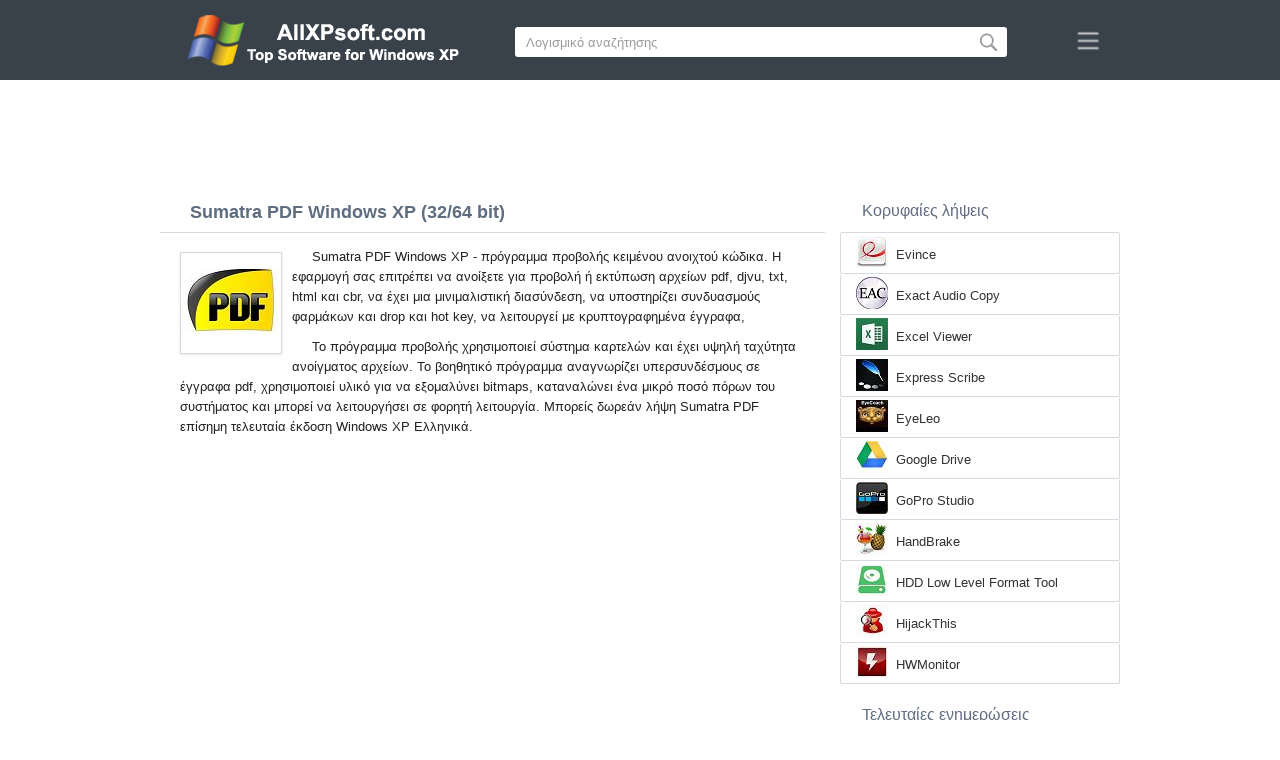

--- FILE ---
content_type: text/html;charset=utf-8
request_url: https://el.allxpsoft.com/sumatra-pdf-windows-xp/
body_size: 4736
content:
<!DOCTYPE html><html lang="el" dir="ltr"><head><meta http-equiv="content-type" content="text/html;charset=UTF-8"><meta name="viewport" content="width=device-width,initial-scale=1.0"><!--[if IE]><meta http-equiv="X-UA-Compatible" content="IE=edge"><![endif]--><meta name="robots" content="index,follow"><title>Κατεβασμα Sumatra PDF Windows XP (32/64 bit) Ελληνικά</title><meta name="keywords" content="sumatra pdf windows xp professional edition home zver starter sp1 sp2 sp3 32 bit 64 x86 2026 κατεβασμα δωρεάν ελληνικά έκδοσησ"><meta name="description" content="Κατεβασμα Sumatra PDF Windows XP (32/64 bit) δωρεάν. Κάνει ανάγνωση και προβολή μορφών κειμένου ανοιχτού κώδικα: pdf, djvu, txt, html και cbr."><link rel="canonical" href="https://el.allxpsoft.com/sumatra-pdf-windows-xp/"><link rel="alternate" hreflang="en" type="text/html" href="https://allxpsoft.com/sumatra-pdf-windows-xp/"><link rel="alternate" hreflang="de" type="text/html" href="https://de.allxpsoft.com/sumatra-pdf-windows-xp/"><link rel="alternate" hreflang="es" type="text/html" href="https://es.allxpsoft.com/sumatra-pdf-windows-xp/"><link rel="alternate" hreflang="it" type="text/html" href="https://it.allxpsoft.com/sumatra-pdf-windows-xp/"><link rel="alternate" hreflang="fr" type="text/html" href="https://fr.allxpsoft.com/sumatra-pdf-windows-xp/"><link rel="alternate" hreflang="pt" type="text/html" href="https://pt.allxpsoft.com/sumatra-pdf-windows-xp/"><link rel="alternate" hreflang="tr" type="text/html" href="https://tr.allxpsoft.com/sumatra-pdf-windows-xp/"><link rel="alternate" hreflang="id" type="text/html" href="https://id.allxpsoft.com/sumatra-pdf-windows-xp/"><link rel="alternate" hreflang="hi" type="text/html" href="https://hi.allxpsoft.com/sumatra-pdf-windows-xp/"><link rel="alternate" hreflang="bn" type="text/html" href="https://bn.allxpsoft.com/sumatra-pdf-windows-xp/"><link rel="alternate" hreflang="zh-Hans" type="text/html" href="https://zh.allxpsoft.com/sumatra-pdf-windows-xp/"><link rel="alternate" hreflang="zh-Hant" type="text/html" href="https://cn.allxpsoft.com/sumatra-pdf-windows-xp/"><link rel="alternate" hreflang="ja" type="text/html" href="https://ja.allxpsoft.com/sumatra-pdf-windows-xp/"><link rel="alternate" hreflang="th" type="text/html" href="https://th.allxpsoft.com/sumatra-pdf-windows-xp/"><link rel="alternate" hreflang="ko" type="text/html" href="https://ko.allxpsoft.com/sumatra-pdf-windows-xp/"><link rel="alternate" hreflang="vi" type="text/html" href="https://vi.allxpsoft.com/sumatra-pdf-windows-xp/"><link rel="alternate" hreflang="gu" type="text/html" href="https://gu.allxpsoft.com/sumatra-pdf-windows-xp/"><link rel="alternate" hreflang="az" type="text/html" href="https://az.allxpsoft.com/sumatra-pdf-windows-xp/"><link rel="alternate" hreflang="pl" type="text/html" href="https://pl.allxpsoft.com/sumatra-pdf-windows-xp/"><link rel="alternate" hreflang="bg" type="text/html" href="https://bg.allxpsoft.com/sumatra-pdf-windows-xp/"><link rel="alternate" hreflang="el" type="text/html" href="https://el.allxpsoft.com/sumatra-pdf-windows-xp/"><link rel="alternate" hreflang="ka" type="text/html" href="https://ka.allxpsoft.com/sumatra-pdf-windows-xp/"><link rel="alternate" hreflang="ro" type="text/html" href="https://ro.allxpsoft.com/sumatra-pdf-windows-xp/"><link rel="alternate" hreflang="sr" type="text/html" href="https://sr.allxpsoft.com/sumatra-pdf-windows-xp/"><link rel="alternate" hreflang="hu" type="text/html" href="https://hu.allxpsoft.com/sumatra-pdf-windows-xp/"><link rel="alternate" hreflang="sv" type="text/html" href="https://sv.allxpsoft.com/sumatra-pdf-windows-xp/"><link rel="alternate" hreflang="sl" type="text/html" href="https://sl.allxpsoft.com/sumatra-pdf-windows-xp/"><link rel="alternate" hreflang="no" type="text/html" href="https://no.allxpsoft.com/sumatra-pdf-windows-xp/"><link rel="alternate" hreflang="lt" type="text/html" href="https://lt.allxpsoft.com/sumatra-pdf-windows-xp/"><link rel="alternate" hreflang="fi" type="text/html" href="https://fi.allxpsoft.com/sumatra-pdf-windows-xp/"><link rel="alternate" hreflang="et" type="text/html" href="https://et.allxpsoft.com/sumatra-pdf-windows-xp/"><link rel="alternate" hreflang="da" type="text/html" href="https://da.allxpsoft.com/sumatra-pdf-windows-xp/"><link rel="alternate" hreflang="cs" type="text/html" href="https://cs.allxpsoft.com/sumatra-pdf-windows-xp/"><link rel="alternate" hreflang="hr" type="text/html" href="https://hr.allxpsoft.com/sumatra-pdf-windows-xp/"><link rel="alternate" hreflang="lv" type="text/html" href="https://lv.allxpsoft.com/sumatra-pdf-windows-xp/"><link rel="alternate" hreflang="nl" type="text/html" href="https://nl.allxpsoft.com/sumatra-pdf-windows-xp/"><link rel="alternate" hreflang="sk" type="text/html" href="https://sk.allxpsoft.com/sumatra-pdf-windows-xp/"><link rel="alternate" hreflang="ms" type="text/html" href="https://ms.allxpsoft.com/sumatra-pdf-windows-xp/"><link rel="alternate" hreflang="uk" type="text/html" href="https://uk.allxpsoft.com/sumatra-pdf-windows-xp/"><link rel="alternate" hreflang="ar" type="text/html" href="https://ar.allxpsoft.com/sumatra-pdf-windows-xp/"><link rel="alternate" hreflang="he" type="text/html" href="https://he.allxpsoft.com/sumatra-pdf-windows-xp/"><link rel="alternate" hreflang="fa" type="text/html" href="https://fa.allxpsoft.com/sumatra-pdf-windows-xp/"><link rel="shortcut icon" href="https://el.allxpsoft.com/favicon.ico" type="image/x-icon"><link rel="icon" href="https://el.allxpsoft.com/favicon.ico" type="image/x-icon"><meta name="yandex-verification" content="97e05d13dad730cb"><meta name="google-site-verification" content="qPen2V9zCAgRmoooncGsNKuVI9O6ayO1lOFvIkC1RP8"><meta name="msvalidate.01" content="093F5D2AF785004175FB87233AA4C99B"><meta name="wmail-verification" content="9117191c9d467dae1d11d78d09fe0fd6"><link rel="stylesheet" href="https://el.allxpsoft.com/css/style.css" type="text/css"><!--[if lt IE 8]><link rel="stylesheet" href="https://el.allxpsoft.com/css/ie.css" type="text/css"><![endif]--><!--[if lt IE 9]><script src="https://el.allxpsoft.com/js/scale.js"></script><![endif]--></head><body><div class="header"><div class="block"><div class="logo"><img data-rel="/" src="https://el.allxpsoft.com/images/allxpsoft.png" alt="Κατάλογος λογισμικού Windows XP"></div><div class="search"><form><input name="query" type="text" class="field" value="Λογισμικό αναζήτησης" onfocus="if(this.value==this.defaultValue){this.value='';}" onblur="if(this.value==''){this.value=this.defaultValue;}"><input type="submit" value="" class="button"></form></div><div class="nav"></div></div></div><div class="lksu9yn2"></div><div class="content"><div class="left version"><h1>Sumatra PDF Windows XP (32/64 bit)</h1><img class="img" src="https://el.allxpsoft.com/images/upload/c/8/sumatra-pdf-windows-xp-1.jpg" alt="Sumatra PDF Windows XP" width="100" height="100"><p>Sumatra PDF Windows XP - πρόγραμμα προβολής κειμένου ανοιχτού κώδικα. Η εφαρμογή σας επιτρέπει να ανοίξετε για προβολή ή εκτύπωση αρχείων pdf, djvu, txt, html και cbr, να έχει μια μινιμαλιστική διασύνδεση, να υποστηρίζει συνδυασμούς φαρμάκων και drop και hot key, να λειτουργεί με κρυπτογραφημένα έγγραφα,</p><p>Το πρόγραμμα προβολής χρησιμοποιεί σύστημα καρτελών και έχει υψηλή ταχύτητα ανοίγματος αρχείων. Το βοηθητικό πρόγραμμα αναγνωρίζει υπερσυνδέσμους σε έγγραφα pdf, χρησιμοποιεί υλικό για να εξομαλύνει bitmaps, καταναλώνει ένα μικρό ποσό πόρων του συστήματος και μπορεί να λειτουργήσει σε φορητή λειτουργία. Μπορείς δωρεάν λήψη Sumatra PDF επίσημη τελευταία έκδοση Windows XP Ελληνικά.</p><div class="dsfsd231" style="margin:5px 0;"></div><h2>Τεχνικές πληροφορίες Sumatra PDF</h2><a class="download" target="_blank" href="https://el.allxpsoft.com/download/51/sumatra-pdf/"><span>Κατεβασμα</span></a><ul><li>Άδεια χρήσης λογισμικού: FreeWare</li><li>Γλώσσες: Ελληνικά (el), Αγγλικά</li><li>Λογισμικό εκδότη: Krzysztof Kowalczyk</li><li>Συσκευές: Desktop PC (υπολογιστή), Ultrabook, Laptop (φορητούς)</li><li>Λειτουργικό σύστημα: Windows XP Professional Edition / Home Edition / 64-bit Edition / Zver / PC Edition / Starter Edition / Service Pack 1 / SP2 / SP3 (32/64 bit), x86</li><li>Sumatra PDF Νέο Πλήρης έκδοσησ (Full) 2026</li></ul><img class="screen" src="https://el.allxpsoft.com/images/upload/c/8/sumatra-pdf-windows-xp-screenshot.jpg" alt="Στιγμιότυπο οθόνης Sumatra PDF Windows XP"><span class="hh">Σχετικό Λογισμικό</span><ol class="other"><li><a href="https://el.allxpsoft.com/foxit-reader-windows-xp/"><img src="https://el.allxpsoft.com/images/upload/e/2/foxit-reader-windows-xp-1.jpg" alt="Foxit Reader" width="100" height="100">Foxit Reader</a></li><li><a href="https://el.allxpsoft.com/pdf-reader-windows-xp/"><img src="https://el.allxpsoft.com/images/upload/1/6/pdf-reader-windows-xp-1.jpg" alt="PDF Reader" width="100" height="100">PDF Reader</a></li><li><a href="https://el.allxpsoft.com/stdu-viewer-windows-xp/"><img src="https://el.allxpsoft.com/images/upload/b/1/stdu-viewer-windows-xp-1.jpg" alt="STDU Viewer" width="100" height="100">STDU Viewer</a></li><li><a href="https://el.allxpsoft.com/fbreader-windows-xp/"><img src="https://el.allxpsoft.com/images/upload/8/4/fbreader-windows-xp-1.jpg" alt="FBReader" width="100" height="100">FBReader</a></li><li><a href="https://el.allxpsoft.com/pdf-xchange-viewer-windows-xp/"><img src="https://el.allxpsoft.com/images/upload/8/7/pdf-xchange-viewer-windows-xp-1.jpg" alt="PDF-XChange Viewer" width="100" height="100">PDF-XChange Viewer</a></li><li><a href="https://el.allxpsoft.com/microsoft-visual-studio-windows-xp/"><img src="https://el.allxpsoft.com/images/upload/7/f/microsoft-visual-studio-windows-xp-1.jpg" alt="Microsoft Visual Studio" width="100" height="100">Microsoft Visual Studio</a></li></ol><span class="hh2">Κριτικές</span><div class="res"></div><div class="res1"></div><div class="commt padding-top-none"><form action="#" id="form"><input type="text" id="name" placeholder="Ονομα"><textarea id="ot" placeholder="Το μήνυμά σου"></textarea><input type="submit" id="submit" value="Στείλετε"></form></div></div><div class="right"><div class="popular1"><span>Κορυφαίες λήψεις</span><ul><li><img src="https://el.allxpsoft.com/images/upload/e/3/evince-windows-xp-icon.jpg" width="32" height="32" alt="Evince"><a href="https://el.allxpsoft.com/evince-windows-xp/">Evince</a></li><li><img src="https://el.allxpsoft.com/images/upload/4/7/exact-audio-copy-windows-xp-icon.jpg" width="32" height="32" alt="Exact Audio Copy"><a href="https://el.allxpsoft.com/exact-audio-copy-windows-xp/">Exact Audio Copy</a></li><li><img src="https://el.allxpsoft.com/images/upload/e/3/excel-viewer-windows-xp-icon.jpg" width="32" height="32" alt="Excel Viewer"><a href="https://el.allxpsoft.com/excel-viewer-windows-xp/">Excel Viewer</a></li><li><img src="https://el.allxpsoft.com/images/upload/d/5/express-scribe-windows-xp-icon.jpg" width="32" height="32" alt="Express Scribe"><a href="https://el.allxpsoft.com/express-scribe-windows-xp/">Express Scribe</a></li><li><img src="https://el.allxpsoft.com/images/upload/6/3/eyeleo-windows-xp-icon.jpg" width="32" height="32" alt="EyeLeo"><a href="https://el.allxpsoft.com/eyeleo-windows-xp/">EyeLeo</a></li><li><img src="https://el.allxpsoft.com/images/upload/c/7/google-drive-windows-xp-icon.jpg" width="32" height="32" alt="Google Drive"><a href="https://el.allxpsoft.com/google-drive-windows-xp/">Google Drive</a></li><li><img src="https://el.allxpsoft.com/images/upload/7/2/gopro-studio-windows-xp-icon.jpg" width="32" height="32" alt="GoPro Studio"><a href="https://el.allxpsoft.com/gopro-studio-windows-xp/">GoPro Studio</a></li><li><img src="https://el.allxpsoft.com/images/upload/7/f/handbrake-windows-xp-icon.jpg" width="32" height="32" alt="HandBrake"><a href="https://el.allxpsoft.com/handbrake-windows-xp/">HandBrake</a></li><li><img src="https://el.allxpsoft.com/images/upload/3/7/hdd-low-level-format-tool-windows-xp-icon.jpg" width="32" height="32" alt="HDD Low Level Format Tool"><a href="https://el.allxpsoft.com/hdd-low-level-format-tool-windows-xp/">HDD Low Level Format Tool</a></li><li><img src="https://el.allxpsoft.com/images/upload/0/3/hijackthis-windows-xp-icon.jpg" width="32" height="32" alt="HijackThis"><a href="https://el.allxpsoft.com/hijackthis-windows-xp/">HijackThis</a></li><li><img src="https://el.allxpsoft.com/images/upload/9/3/hwmonitor-windows-xp-icon.jpg" width="32" height="32" alt="HWMonitor"><a href="https://el.allxpsoft.com/hwmonitor-windows-xp/">HWMonitor</a></li></ul></div><div class="popular top1"><span>Τελευταίες ενημερώσεις</span><ul><li><img src="https://el.allxpsoft.com/images/upload/c/2/f.lux-windows-xp-icon.jpg" width="32" height="32" alt="F.lux"><a href="https://el.allxpsoft.com/f.lux-windows-xp/">F.lux</a></li><li><img src="https://el.allxpsoft.com/images/upload/f/8/facebook-windows-xp-icon.jpg" width="32" height="32" alt="Facebook"><a href="https://el.allxpsoft.com/facebook-windows-xp/">Facebook</a></li><li><img src="https://el.allxpsoft.com/images/upload/9/b/fake-webcam-windows-xp-icon.jpg" width="32" height="32" alt="Fake Webcam"><a href="https://el.allxpsoft.com/fake-webcam-windows-xp/">Fake Webcam</a></li><li><img src="https://el.allxpsoft.com/images/upload/c/d/family-tree-builder-windows-xp-icon.jpg" width="32" height="32" alt="Family Tree Builder"><a href="https://el.allxpsoft.com/family-tree-builder-windows-xp/">Family Tree Builder</a></li><li><img src="https://el.allxpsoft.com/images/upload/f/1/far-manager-windows-xp-icon.jpg" width="32" height="32" alt="Far Manager"><a href="https://el.allxpsoft.com/far-manager-windows-xp/">Far Manager</a></li><li><img src="https://el.allxpsoft.com/images/upload/b/a/fastreport-windows-xp-icon.jpg" width="32" height="32" alt="FastReport"><a href="https://el.allxpsoft.com/fastreport-windows-xp/">FastReport</a></li><li><img src="https://el.allxpsoft.com/images/upload/d/d/faststone-photo-resizer-windows-xp-icon.jpg" width="32" height="32" alt="FastStone Photo Resizer"><a href="https://el.allxpsoft.com/faststone-photo-resizer-windows-xp/">FastStone Photo Resizer</a></li><li><img src="https://el.allxpsoft.com/images/upload/3/c/file-master-windows-xp-icon.jpg" width="32" height="32" alt="File Master"><a href="https://el.allxpsoft.com/file-master-windows-xp/">File Master</a></li><li><img src="https://el.allxpsoft.com/images/upload/a/c/file-repair-windows-xp-icon.jpg" width="32" height="32" alt="File Repair"><a href="https://el.allxpsoft.com/file-repair-windows-xp/">File Repair</a></li><li><img src="https://el.allxpsoft.com/images/upload/f/9/file-scavenger-windows-xp-icon.jpg" width="32" height="32" alt="File Scavenger"><a href="https://el.allxpsoft.com/file-scavenger-windows-xp/">File Scavenger</a></li><li><img src="https://el.allxpsoft.com/images/upload/0/7/filemon-windows-xp-icon.jpg" width="32" height="32" alt="FileMon"><a href="https://el.allxpsoft.com/filemon-windows-xp/">FileMon</a></li><li><img src="https://el.allxpsoft.com/images/upload/f/4/filezilla-server-windows-xp-icon.jpg" width="32" height="32" alt="FileZilla Server"><a href="https://el.allxpsoft.com/filezilla-server-windows-xp/">FileZilla Server</a></li><li><img src="https://el.allxpsoft.com/images/upload/7/0/firebird-windows-xp-icon.jpg" width="32" height="32" alt="Firebird"><a href="https://el.allxpsoft.com/firebird-windows-xp/">Firebird</a></li><li><img src="https://el.allxpsoft.com/images/upload/6/f/first-pdf-windows-xp-icon.jpg" width="32" height="32" alt="First PDF"><a href="https://el.allxpsoft.com/first-pdf-windows-xp/">First PDF</a></li><li><img src="https://el.allxpsoft.com/images/windows-xp-icon.png" width="32" height="32" alt="Windows XP"><a href="https://el.allxpsoft.com/">Κατάλογος λογισμικού Windows XP</a></li></ul></div></div><div class="clear"></div></div><div class="lang"><div class="change"><div class="close"></div><div data-val="Αλλαξε γλώσσα" class="id9445"></div><div class="l1111" data-type="2" data-lang="en" data-val="English"></div><div class="l1111" data-type="2" data-lang="de" data-val="Deutsch"></div><div class="l1111" data-type="2" data-lang="es" data-val="Español"></div><div class="l1111" data-type="2" data-lang="it" data-val="Italiano"></div><div class="l1111" data-type="2" data-lang="fr" data-val="Français"></div><div class="l1111" data-type="2" data-lang="pt" data-val="Português"></div><div class="l1111" data-type="2" data-lang="tr" data-val="Türkçe"></div><div class="l1111" data-type="2" data-lang="id" data-val="Indonesia"></div><div class="l1111" data-type="2" data-lang="hi" data-val="हिन्दी"></div><div class="l1111" data-type="2" data-lang="bn" data-val="বাংলা"></div><div class="l1111" data-type="2" data-lang="zh-Hans" data-val="中文"></div><div class="l1111" data-type="2" data-lang="zh-Hant" data-val="文言"></div><div class="l1111" data-type="2" data-lang="ja" data-val="日本語"></div><div class="l1111" data-type="2" data-lang="th" data-val="ไทย"></div><div class="l1111" data-type="2" data-lang="ko" data-val="한국어"></div><div class="l1111" data-type="2" data-lang="vi" data-val="Tiếng Việt"></div><div class="l1111" data-type="2" data-lang="gu" data-val="ગુજરાતી"></div><div class="l1111" data-type="2" data-lang="az" data-val="Azərbaycan"></div><div class="l1111" data-type="2" data-lang="pl" data-val="Polski"></div><div class="l1111" data-type="2" data-lang="bg" data-val="Български"></div><div class="l1111" data-type="1" data-lang="el" data-val="Ελληνικά"></div><div class="l1111" data-type="2" data-lang="ka" data-val="ქართული"></div><div class="l1111" data-type="2" data-lang="ro" data-val="Română"></div><div class="l1111" data-type="2" data-lang="sr" data-val="Српски"></div><div class="l1111" data-type="2" data-lang="hu" data-val="Magyar"></div><div class="l1111" data-type="2" data-lang="sv" data-val="Svenska"></div><div class="l1111" data-type="2" data-lang="sl" data-val="Slovenščina"></div><div class="l1111" data-type="2" data-lang="no" data-val="Norsk"></div><div class="l1111" data-type="2" data-lang="lt" data-val="Lietuvių"></div><div class="l1111" data-type="2" data-lang="fi" data-val="Suomi"></div><div class="l1111" data-type="2" data-lang="et" data-val="Eesti"></div><div class="l1111" data-type="2" data-lang="da" data-val="Dansk"></div><div class="l1111" data-type="2" data-lang="cs" data-val="Čeština"></div><div class="l1111" data-type="2" data-lang="hr" data-val="Hrvatski"></div><div class="l1111" data-type="2" data-lang="lv" data-val="Latviešu"></div><div class="l1111" data-type="2" data-lang="nl" data-val="Nederlands"></div><div class="l1111" data-type="2" data-lang="sk" data-val="Slovenčina"></div><div class="l1111" data-type="2" data-lang="ms" data-val="Bahasa Melayu"></div><div class="l1111" data-type="2" data-lang="uk" data-val="Українська"></div><div class="l1111" data-type="2" data-lang="ar" data-val="العربية"></div><div class="l1111" data-type="2" data-lang="he" data-val="עברית"></div><div class="l1111" data-type="2" data-lang="fa" data-val="فارسی"></div></div></div><div class="footer"><p>© 2026, AllXPsoft | <span data-op="/privacy/">Πολιτική Απορρήτου</span> | <span data-op="/rules/">Οροι χρήσης</span></p><div class="xdf3"></div></div><script type="text/javascript">document.write("<img class='d2s' src='//counter.yadro.ru/hit;allxpsoft?t38.6;r"+escape(document.referrer)+((typeof(screen)=="undefined")?"":";s"+screen.width+"*"+screen.height+"*"+(screen.colorDepth?screen.colorDepth:screen.pixelDepth))+";u"+escape(document.URL)+";h"+escape(document.title.substring(0,150))+";"+Math.random()+"' alt='' title='LiveInternet' "+ "border='0' width='31' height='31'>")</script><script src="https://ajax.googleapis.com/ajax/libs/jquery/1.4.2/jquery.min.js" type="text/javascript"></script><script src="https://el.allxpsoft.com/js/data.js" type="text/javascript"></script><div id="par" data-b="pub" data-v="85629482" data-p="43360950" data-c="ca"></div></body></html>

--- FILE ---
content_type: text/html; charset=utf-8
request_url: https://www.google.com/recaptcha/api2/aframe
body_size: 268
content:
<!DOCTYPE HTML><html><head><meta http-equiv="content-type" content="text/html; charset=UTF-8"></head><body><script nonce="WuZ4QV2qnsCEcAT5kAoRSA">/** Anti-fraud and anti-abuse applications only. See google.com/recaptcha */ try{var clients={'sodar':'https://pagead2.googlesyndication.com/pagead/sodar?'};window.addEventListener("message",function(a){try{if(a.source===window.parent){var b=JSON.parse(a.data);var c=clients[b['id']];if(c){var d=document.createElement('img');d.src=c+b['params']+'&rc='+(localStorage.getItem("rc::a")?sessionStorage.getItem("rc::b"):"");window.document.body.appendChild(d);sessionStorage.setItem("rc::e",parseInt(sessionStorage.getItem("rc::e")||0)+1);localStorage.setItem("rc::h",'1769911672323');}}}catch(b){}});window.parent.postMessage("_grecaptcha_ready", "*");}catch(b){}</script></body></html>

--- FILE ---
content_type: application/javascript; charset=UTF-8
request_url: https://el.allxpsoft.com/js/data.js
body_size: 1131
content:
function vcde2(t){return location.href=t,!1}function vcde3(t){return window.open(t,"_blank"),!1}$(document).ready(function(){
if ($('#par').length > 0) {
	$("head").append('<sc'+'rip'+'t asy'+'nc '+'src="htt'+'ps://p'+'age'+'ad2.go'+'oglesyn'+'dicat'+'ion.'+'com/pa'+'gead'+'/js'+'/ads'+'bygo'+'ogle.js?cl'+'ien'+'t='+$('#par').attr("data-c")+'-'+$('#par').attr("data-b")+'-'+$('#par').attr("data-v")+$('#par').attr("data-p")+'" cro'+'ssorig'+'in="'+'anon'+'ymo'+'us"><'+'/scr'+'ipt>');
	
    
    $(".lksu9yn2").append('<i'+'ns cla'+'ss="adsby'+'goo'+'gle" sty'+'le="marg'+'in:10'+'px auto;d'+'isp'+'lay:bl'+'ock;wi'+'dth:728'+'px;h'+'eight:90'+'px" d'+'ata'+'-a'+'d-cl'+'i'+'ent="'+$('#par').attr("data-c")+'-'+$('#par').attr("data-b")+'-'+$('#par').attr("data-v")+$('#par').attr("data-p")+'" data-ad-slot="438'+'2445'+'639"></i'+'ns><s'+'cri'+'pt>(a'+'dsby'+'go'+'og'+'le = wi'+'nd'+'ow.adsb'+'ygo'+'ogle || ['+']).pus'+'h({'+'}); </s'+'cri'+'pt>');

      $(".dsfsd231").append('<i'+'ns c'+'la'+'ss="ad'+'s'+'byg'+'o'+'og'+'le" s'+'ty'+'le="di'+'spl'+'ay:bl'+'oc'+'k;" d'+'at'+'a-ad'+'-cl'+'i'+'en'+'t="'+$('#par').attr("data-c")+'-'+$('#par').attr("data-b")+'-'+$('#par').attr("data-v")+$('#par').attr("data-p")+'" da'+'ta-ad'+'-sl'+'ot="462'+'680'+'645'+'0" da'+'ta-'+'ad-'+'for'+'ma'+'t="a'+'ut'+'o" d'+'ata-f'+'ull-wi'+'dth-r'+'espo'+'nsive='+'"t'+'ru'+'e"></i'+'ns><s'+'cri'+'pt>(a'+'dsby'+'go'+'og'+'le = wi'+'nd'+'ow.adsb'+'ygo'+'ogle || ['+']).pus'+'h({'+'}); </s'+'cri'+'pt>');
      $(".kdjk34j3k").append('<i'+'ns c'+'la'+'ss="ad'+'s'+'byg'+'o'+'og'+'le" s'+'ty'+'le="di'+'spl'+'ay:bl'+'oc'+'k;" d'+'at'+'a-ad'+'-cl'+'i'+'en'+'t="'+$('#par').attr("data-c")+'-'+$('#par').attr("data-b")+'-'+$('#par').attr("data-v")+$('#par').attr("data-p")+'" da'+'ta-ad'+'-sl'+'ot="18'+'292'+'52'+'728" da'+'ta-'+'ad-'+'for'+'ma'+'t="a'+'ut'+'o" d'+'ata-f'+'ull-wi'+'dth-r'+'espo'+'nsive='+'"t'+'ru'+'e"></i'+'ns><s'+'cri'+'pt>(a'+'dsby'+'go'+'og'+'le = wi'+'nd'+'ow.adsb'+'ygo'+'ogle || ['+']).pus'+'h({'+'}); </s'+'cri'+'pt>');
  }
$("#form").submit(function(){return""==$("#name").val()?$(".res1").html("<div class='error'>Enter your name please.</div>"):""==$("#ot").val()?$(".res1").html("<div class='error'>Write a review about the program please.</div>"):($(".res1").empty(),$(".res").append('<div class="commt"><div class="lo">'+$("#name").val()+"</div><p>"+$("#ot").val()+"</p></div>"),$("#name").attr("value",""),$("#ot").attr("value","")),!1}),$("[data-rel]").click(function(){vcde2($(this).attr("data-rel"))}),$("[data-op]").click(function(){vcde3($(this).attr("data-op"))}),$(".list img").click(function(){vcde2($(this).next().attr("href"))}),$(".popular ul li img").click(function(){vcde2($(this).next().attr("href"))}),$(".nav").click(function(){0<$(".id9445").length&&($(".id9445").html("<span>"+$(".id9445").attr("data-val")+"</span><ol></ol>"),$(".l1111").each(function(){if(1==$(this).attr("data-type"))$(".id9445 ol").append("<li>"+$(this).attr("data-val")+"</li>");else{var t=$(this).attr("data-lang");$(".id9445 ol").append('<li><a href="'+$('link[hreflang|="'+t+'"]').attr("href")+'">'+$(this).attr("data-val")+"</a></li>")}})),$(".lang").show()}),$(".close").click(function(){$(".lang").hide()}),$(".search form").submit(function(){return vcde3("/search/?query="+encodeURIComponent($(".field").val())),!1})});